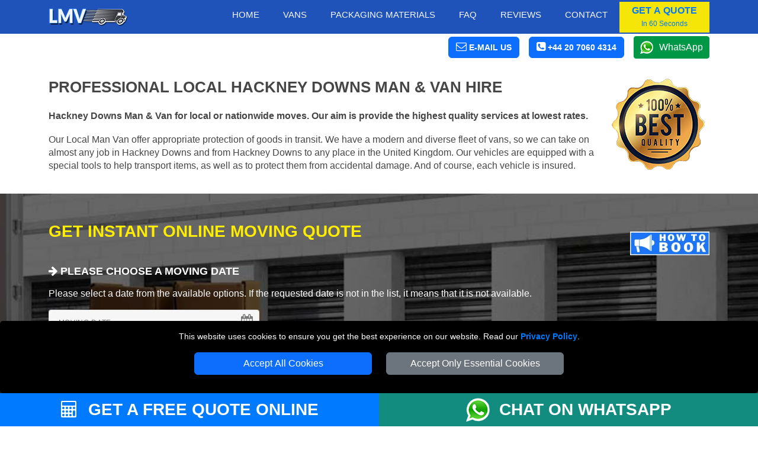

--- FILE ---
content_type: text/html; charset=UTF-8
request_url: https://localmanvan.com/man-and-van-HackneyDowns-E8-London-UK/
body_size: 11317
content:




<!DOCTYPE html>
<html lang="en" itemscope itemtype="https://schema.org/LocalBusiness">
    <head typeof="og:website">

<meta charset="utf-8">
<meta http-equiv="X-UA-Compatible" content="IE=edge">
<meta name="viewport" content="width=device-width, initial-scale=1, maximum-scale=1, user-scalable=no">
<meta name="facebook-domain-verification" content="916p4lyf9pdmttokuggedfqhthnh8c">
<meta name="geo.placename" content="London">
<meta name="geo.region" content="UK">
<meta name='author' content='Man Van London'>
<meta name="revisit-after" content="1 days">
<meta name='robots' content='index, follow'>
<base href="https://localmanvan.com/">

<link rel="stylesheet" type='text/css' href="https://localmanvan.com/css/bootstrap.min.css">
<link rel="stylesheet" type='text/css' href="https://localmanvan.com/css/main.min.css">

<link rel="shortcut icon" href="/favicon.ico" type="image/x-icon">
<link rel="icon" href="/favicon.ico" type="image/x-icon">
<link rel="apple-touch-icon" sizes="57x57" href="/apple-icon-57x57.png">
<link rel="apple-touch-icon" sizes="60x60" href="/apple-icon-60x60.png">
<link rel="apple-touch-icon" sizes="72x72" href="/apple-icon-72x72.png">
<link rel="apple-touch-icon" sizes="76x76" href="/apple-icon-76x76.png">
<link rel="apple-touch-icon" sizes="114x114" href="/apple-icon-114x114.png">
<link rel="apple-touch-icon" sizes="120x120" href="/apple-icon-120x120.png">
<link rel="apple-touch-icon" sizes="144x144" href="/apple-icon-144x144.png">
<link rel="apple-touch-icon" sizes="152x152" href="/apple-icon-152x152.png">
<link rel="apple-touch-icon" sizes="180x180" href="/apple-icon-180x180.png">
<link rel="icon" type="image/png" sizes="192x192"  href="/android-icon-192x192.png">
<link rel="icon" type="image/png" sizes="32x32" href="/favicon-32x32.png">
<link rel="icon" type="image/png" sizes="96x96" href="/favicon-96x96.png">
<link rel="icon" type="image/png" sizes="16x16" href="/favicon-16x16.png">
<link rel="manifest" href="/manifest.json">
<meta name="msapplication-TileColor" content="#ffffff">
<meta name="msapplication-TileImage" content="/ms-icon-144x144.png">
<meta name="theme-color" content="#ffffff"><link rel="preload" as="image" href="vans/Small-Van-BF-Plain.jpg">
<link rel="preload" as="image" href="vans/Medium-Van-BF-Plain.jpg">
<link rel="preload" as="image" href="vans/Large-Van-BF-Plain.jpg">
<link rel="preload" as="image" href="vans/Extra-Large-Van-BF-Plain.jpg">
<link rel="preload" as="image" href="vans/Luton-Van-BF-Plain.jpg">
<link rel="preload" as="image" href="vans/Truck-BF-Plain.jpg">
<link rel="preload" as="image" href="vans/vans-tab-checkbox.png">
<link rel="preload" as="image" href="vans/vans-tab-checked.png">
<link rel="preload" as="image" href="vans/self-loading.png">
<link rel="preload" as="image" href="vans/man1.png">
<link rel="preload" as="image" href="vans/man2.png">
<link rel="preload" as="image" href="vans/man3.png">

<link rel="canonical" href="https://localmanvan.com/man-and-van-HackneyDowns-E8-London-UK/">

<title>Hackney Downs Local Man Van: Man and Van hire - Cheap Man and Van<</title>
<meta name='description' content='Hackney Downs Man and Van for local or nationwide moves. Our aim is provide the highest quality services at lowest rates. Get real online Quote and Book Today.'>

<meta name="keywords" content="local man and van Hackney Downs, office removals, office relocation Hackney Downs, domestic removals, house moves, house removals, commercial removals, packing, unpacking, furniture assembly, nationwide removals, delivery services, LOCAL MAN VAN">


<meta property="og:site_name" content="Man Van London">
<meta property="og:locale" content="en_GB">
<meta property="og:type" content="website">
<meta property="og:latitude" content="51.53066">
<meta property="og:longitude" content="-0.0935663">
<meta property="og:street-address" content="20-22 Wenlock Road">
<meta property="og:locality" content="London">
<meta property="og:region" content="Greater London">
<meta property="og:postal-code" content="N1 7GU">
<meta property="og:country-name" content="United Kingdom">
<meta property="og:email" content="office@localmanvan.com">
<meta property="og:phone_number" content="+44 20 7060 4314">

    </head>
    <body>

<!-- NAVIGATION -->

<header class="fixed-top header">
	<div class="container-fluid nav-bg1">
		<div class="container">
			<div class="row">
				<div class='nav-w100'>
					<a href="https://localmanvan.com" title="LOCAL MAN VAN Homepage" class='float-start'>
						<img src="https://localmanvan.com/images/small-logo.png" class="img-fluid mt-2 mb-2" alt="LOCAL MAN VAN" title="LOCAL MAN VAN">
					</a>
					<nav class="navbar navbar-expand-lg navbar-light">
						<button class="navbar-toggler menu-btn ms-auto" type="button"  aria-hidden="true" data-bs-toggle="offcanvas" data-bs-target="#offcanvasMenu" aria-controls="offcanvasMenu">
							MENU
						</button>
						<div class="collapse navbar-collapse" id="navbarSupportedContent">
								<ul class="navbar-nav ms-auto mb-2 mb-lg-0 text-end" itemscope itemtype="https://www.schema.org/SiteNavigationElement">

									<li class="nav-item" itemprop="name">
										<a itemprop="url" class="nav-link" href="https://localmanvan.com" title="LOCAL MAN VAN">Home</a>
									</li>
									<li class="nav-item" itemprop="name">
										<a itemprop="url" class="nav-link" href="https://localmanvan.com/man-van-fleet/" title="Vans">Vans</a>
									</li>
										<li class="nav-item" itemprop="name">
										<a itemprop="url" class="nav-link" href="https://localmanvan.com/packaging-materials-shop/" title="Packaging Materials">Packaging Materials</a>
									</li>
									<li class="nav-item" itemprop="name">
										<a itemprop="url" class="nav-link" href="https://localmanvan.com/faq/" title="Frequently Asked Question">Faq</a>
									</li>
									<li class="nav-item" itemprop="name">
										<a itemprop="url" class="nav-link" href="https://localmanvan.com/feedback/" title="Reviews">Reviews</a>
									</li>
									<li class="nav-item" itemprop="name">
										<a itemprop="url" class="nav-link" href="https://localmanvan.com/contact/" title="Contact">Contact</a>
									</li>

								</ul>
								<button class="btn btn-quote" onclick="man_and_van_quote();"><span class='font16 b600 blue'>GET A QUOTE</span><br><span class='blue font12'>In 60 Seconds</span></button>
								
						</div>
					</nav>
				</div>
			</div>
		</div>
	</div>

	<div class="container-fluid bg-white pt-1 pb-1">
		<div class="container">
			<div class="d-flex justify-content-end align-items-center">
				<div>
					<span class="btn btn-primary white font14 pointer" onclick="go_contact_page();"><i class="fa fa-envelope-o font18" aria-hidden="true"></i> <b class="b400 btn-text-ns">E-MAIL US</b></span>
				</div>
				<div>
											<span class="ms-3 btn btn-primary tel-header-cs"><a title="Call LOCAL MAN VAN" href="tel:+44 20 7060 4314"><i class="fa fa-phone-square font18" aria-hidden="true"></i> <b class="b400 btn-text-ns">+44 20 7060 4314</b></a></span>
									</div>
				<div>
					<a class="ms-3 wa_button" target='_blank' href="https://wa.me/+447949037427" title="Chat with LOCAL MAN VAN on WhatsApp">WhatsApp</a>
				</div>
			</div>
		</div>
	</div>
</header>

<div class="offcanvas offcanvas-end" tabindex="-1" id="offcanvasMenu">
  <div class="offcanvas-header nav-bg1">
    <span class="offcanvas-title">MENU</span>
    <button type="button" class="btn-close  btn-close-white text-reset" data-bs-dismiss="offcanvas" aria-label="Close"></button>
  </div>
  <div class="offcanvas-body offcanvas-body-pad nav-bg1">
		<div class="sidebar2">
			<ul class="nav-links">
				<li>
					<div class="iocn-link direct_link">
						<span class="link_name"><a href="https://localmanvan.com" title="LOCAL MAN VAN">HOME</a></span>
					</div>
				</li>
					<li>
					<div class="iocn-link direct_link">
						<span class="link_name"><a href="https://localmanvan.com/man-van-fleet/" title="Vans">VANS</a></span>
					</div>
				</li>
				<li>
					<div class="iocn-link direct_link">
						<span class="link_name"><a href="https://localmanvan.com/packaging-materials-shop/" title="Packaging Materials">PACKAGING MATERIALS</a></span>
					</div>
				</li>
				<li>
					<div class="iocn-link direct_link">
						<span class="link_name"><a href="https://localmanvan.com/faq/" title="Frequently Asked Question">FAQ</a></span>
					</div>
				</li>
				<li>
					<div class="iocn-link direct_link">
						<span class="link_name"><a href="https://localmanvan.com/feedback/" title="Reviews">REVIEWS</a></span>
					</div>
				</li>
				<li>
					<div class="iocn-link direct_link">
						<span class="link_name"><a href="https://localmanvan.com/contact/" title="Contact">CONTACT</a></span>
					</div>
				</li>
			</ul>
			<button class="btn btn-quote1 btn-quote-side w-100 mt-4 me-4" onclick="man_and_van_quote();"><span class='font16 b600 blue'>GET A QUOTE</span><br><span class='blue font12'>In 60 Seconds</span></button>
		</div>
	</div>
</div>


<div id="cookie-consent-banner" class='text-center'>
	<p class='white font14'>This website uses cookies to ensure you get the best experience on our website. Read our <span class='text-link font14'><a title="LOCAL MAN VAN" href="https://localmanvan.com/privacypolicy/">Privacy Policy</a></span>.</p>
	<button id="accept-all-cookies" class="btn btn-primary mb-3">Accept All Cookies</button>
	<button id="accept-essential-cookies" class="btn btn-secondary mb-3">Accept Only Essential Cookies</button>
</div>

<!-- HEADER -->

<div class="booking-form-bg">

<div class="container-fluid bf-bg-header">
    <div class="container">
        <div class="row">
            <div class="col-sm-12 col-md-10">
            <h1 class="text-uppercase">Professional Local Hackney Downs Man & Van hire</h1>

            <h2>Hackney Downs Man & Van for local or nationwide moves. Our aim is provide the highest quality services at lowest rates.</h2>
						
						<p>Our Local Man Van offer appropriate protection of goods in transit. We have a modern and diverse fleet of vans, so we can take on almost any job in Hackney Downs and from Hackney Downs to any place in the United Kingdom. Our vehicles are equipped with a special tools to help transport items, as well as to protect them from accidental damage. And of course, each vehicle is insured.</p>

            </div>
            <div class="col-sm-12 col-md-2">
                <img src="https://localmanvan.com/images/man-van-satisfaction-guarantee.png" title="Local Hackney Downs Man & Van hire - 100% Satisfaction Guarantee" alt="Local Hackney Downs Man & Van hire - 100% Satisfaction Guarantee" class="img-fluid img-mobile">
            </div>
        </div>
    </div>
</div>

<!-- BOOKING FORM -->

<div class="container-fluid bf-bg pb-5">

<div class="container pt-5">

  <div class="row">
		<div class="col-sm-12 col-md-9">
		<h3 class="bf-header-instant">GET INSTANT ONLINE MOVING QUOTE</h3>
		</div>
		<div class="col-sm-12 col-md-3">
			<img src="images/booking-instructions.webp" id="openBookingInstructions" class='pointer float-end mt-3 mb-3' title="How to Book Man Van with Van Service" alt="How to Book Man Van with Van Service" width="134" height="40">
		</div>
	</div>

		<div class="row">
			<div class="col-sm-12">
				<div id='index-step-1'>
					<p class="bf-header-font"><i class="fa fa-arrow-right" aria-hidden="true"></i> PLEASE CHOOSE A MOVING DATE</p>
				</div>
				<p class="white">Please select a date from the available options. If the requested date is not in the list, it means that it is not available.</p>
			</div>
		</div>
		<div class="row">

			<div class="col-12 col-sm-6 col-md-4">

        <div class="input-wrapper mb-3"
						data-bs-toggle="tooltip" 
						data-bs-title="Please select the available date you'd like the van to arrive."
						data-bs-html="true">
            <input type="text"
            id="moveday" name="moveday"
            class="custom-input has-end-icon moveday"
            readonly="readonly"
            onchange="checkMovingDay();"
            onblur="checkMovingDay();">
        	<label for="moveday">MOVING DATE</label>
        	<i class="icon-end fa fa-calendar fa-lg"></i>
        </div>

			</div>
		</div>
	</div>

	<!-- VAN SELECTOR-->

	<div id="van-selector">

		<div class="container mt-3">
			<div class="row">
				<div class="col-sm-12">
					<div id='index-step-2'>
						<p class="bf-header-font"><i class="fa fa-arrow-right" aria-hidden="true"></i> PLEASE SELECT THE VAN SIZE FOR YOUR MOVE</p>
					</div>
					<div class='mb-4 d-flex align-items-center'>
						<span class='white'>Choose the right van size for your move from the available vans. Not Sure About the Van Size? Use our  </span>
						<span class='ms-3 btn btn-primary white font15 pointer' id='show_vansize_estimator'>Van Size Calculator</span>
					</div>	
				</div>
			</div>
			<div class="row d-flex justify-content-center">

				
				<div class='col-12 col-sm-6 col-md-5ths mb-3'>

					<div id='van-div-25' data-van='25' class='vans-disabled-25'>
						<div id='van-selector-25' data-van='25' class='van-option van-disabled'>
							<p class='van-name'>Small Van</p>
							<img class='img-fluid mb-3' src='vans/Small-Van-BF-Plain.jpg' alt='Man with Small Van in London' title='Man with Small Van in London'>
							<div class='van-select'>
								<b id='select-text-25' class='select-text'>SELECT</b>
								<div class='float-end'>
									<div id='van-select-25' class='van-checkbox'></div>
								</div>
							</div>
						</div>
						<div id='van-replacement-25' data-van='25' class='van-replacement'>
						Before choosing a VAN SIZE, please select MOVING DATE above.
						</div>
					</div>
					<p class='mt-2 white font15 pointer' id='show_van_modal_25' data-van='25'>Van Specification <i class="fa fa-info-circle" aria-hidden="true"></i></p>
				</div>

				
				<div class='col-12 col-sm-6 col-md-5ths mb-3'>

					<div id='van-div-26' data-van='26' class='vans-disabled-26'>
						<div id='van-selector-26' data-van='26' class='van-option van-disabled'>
							<p class='van-name'>Medium Van</p>
							<img class='img-fluid mb-3' src='vans/Medium-Van-BF-Plain.jpg' alt='Man with Medium Van in London' title='Man with Medium Van in London'>
							<div class='van-select'>
								<b id='select-text-26' class='select-text'>SELECT</b>
								<div class='float-end'>
									<div id='van-select-26' class='van-checkbox'></div>
								</div>
							</div>
						</div>
						<div id='van-replacement-26' data-van='26' class='van-replacement'>
						Before choosing a VAN SIZE, please select MOVING DATE above.
						</div>
					</div>
					<p class='mt-2 white font15 pointer' id='show_van_modal_26' data-van='26'>Van Specification <i class="fa fa-info-circle" aria-hidden="true"></i></p>
				</div>

				
				<div class='col-12 col-sm-6 col-md-5ths mb-3'>

					<div id='van-div-27' data-van='27' class='vans-disabled-27'>
						<div id='van-selector-27' data-van='27' class='van-option van-disabled'>
							<p class='van-name'>Large Van</p>
							<img class='img-fluid mb-3' src='vans/Large-Van-BF-Plain.jpg' alt='Man with Large Van in London' title='Man with Large Van in London'>
							<div class='van-select'>
								<b id='select-text-27' class='select-text'>SELECT</b>
								<div class='float-end'>
									<div id='van-select-27' class='van-checkbox'></div>
								</div>
							</div>
						</div>
						<div id='van-replacement-27' data-van='27' class='van-replacement'>
						Before choosing a VAN SIZE, please select MOVING DATE above.
						</div>
					</div>
					<p class='mt-2 white font15 pointer' id='show_van_modal_27' data-van='27'>Van Specification <i class="fa fa-info-circle" aria-hidden="true"></i></p>
				</div>

				
				<div class='col-12 col-sm-6 col-md-5ths mb-3'>

					<div id='van-div-28' data-van='28' class='vans-disabled-28'>
						<div id='van-selector-28' data-van='28' class='van-option van-disabled'>
							<p class='van-name'>Extra Large Van</p>
							<img class='img-fluid mb-3' src='vans/Extra-Large-Van-BF-Plain.jpg' alt='Man with Extra Large Van in London' title='Man with Extra Large Van in London'>
							<div class='van-select'>
								<b id='select-text-28' class='select-text'>SELECT</b>
								<div class='float-end'>
									<div id='van-select-28' class='van-checkbox'></div>
								</div>
							</div>
						</div>
						<div id='van-replacement-28' data-van='28' class='van-replacement'>
						Before choosing a VAN SIZE, please select MOVING DATE above.
						</div>
					</div>
					<p class='mt-2 white font15 pointer' id='show_van_modal_28' data-van='28'>Van Specification <i class="fa fa-info-circle" aria-hidden="true"></i></p>
				</div>

				
				<div class='col-12 col-sm-6 col-md-5ths mb-3'>

					<div id='van-div-29' data-van='29' class='vans-disabled-29'>
						<div id='van-selector-29' data-van='29' class='van-option van-disabled'>
							<p class='van-name'>Luton Van</p>
							<img class='img-fluid mb-3' src='vans/Luton-Van-BF-Plain.jpg' alt='Man with Luton Van in London' title='Man with Luton Van in London'>
							<div class='van-select'>
								<b id='select-text-29' class='select-text'>SELECT</b>
								<div class='float-end'>
									<div id='van-select-29' class='van-checkbox'></div>
								</div>
							</div>
						</div>
						<div id='van-replacement-29' data-van='29' class='van-replacement'>
						Before choosing a VAN SIZE, please select MOVING DATE above.
						</div>
					</div>
					<p class='mt-2 white font15 pointer' id='show_van_modal_29' data-van='29'>Van Specification <i class="fa fa-info-circle" aria-hidden="true"></i></p>
				</div>

				
			</div>
		</div>
	</div>

	<!-- MAN VAN SELECTOR -->

	<div id="manvan-selector"></div>

	<!-- TIME SELECTOR -->

	<div id="time-selector"></div>

	<!-- POSTCODES INPUTS -->

	<div id="postcodes-inputs">
		<div id="viaPostcodesList" class="viaPostcodesList">
			<p class="b600">VIA ADDRESSES:</p>
		</div>
		<div id="viaPostcodesInputs"></div>
	</div>

	<!-- CONTACT DETAILS -->

	<div id="contact-details"></div>

	<!-- CONTINUE TO STEP 2 -->

	<div class="container mt-3 bf-noshow" id='sbf1'>
		<div class="row justify-content-end">
			<div class="col-sm-12 col-md-4">

				<form id="submit-quote-form" action="https://localmanvan.com/book-quote/" method='post'>
					<input type="hidden" name="manpower" id="manpower" value="">
					<input type="hidden" name="vansize" id="vansize" value="">
					<input type="hidden" name="timeday" id="timeday" value="">
					<input type="hidden" name="bookinglink" id="bookinglink" value="https://localmanvan.com/man-and-van-HackneyDowns-E8-London-UK/">
					<input name="orderno_submit" type="hidden" id="orderno_submit" value="">
				</form>

				<button type="submit" class="btn btn-primary w-100 bf-btn-next" id="submit-quote-form-btn">GET A QUOTE</button>

			</div>
		</div>
	</div>

</div>

<!-- Flexible Time Modal -->

<div id="flexibleModal" class="modal" tabindex="-1" role="dialog">
	<div class="modal-dialog modal-dialog-centered" role="document">
		<div class="modal-content">
			<div class="modal-header card-header-bf">
				<span class="modal-title">Attention!</span>
				<button type="button" class="close float-end" data-bs-dismiss="modal" aria-label="Close">
					<span aria-hidden="true">&times;</span>
				</button>
			</div>
			<div class="modal-body">
				<p>You have chosen a flexible time for your move. We aim to reach your location between 08:00 and 18:00. You will receive a notification either the day before your move or on the scheduled day in the morning, giving you an estimated arrival time.</p>
			</div>
			<div class="modal-footer">
				<button type="button" class="btn btn-secondary" data-bs-dismiss="modal">Close</button>
			</div>
		</div>
	</div>
</div>

<!-- MODAL VAN INFO -->

<div class="modal fade" id="vanModal" tabindex="-1" aria-hidden="true">
	<div class="modal-dialog modal-lg">
		<div class="modal-content" id="vanModalBody">
		</div>
	</div>
</div>

<!-- MODAL VANSIZE ESTIMATOR -->

<div class="modal fade" id="vansize_estimator_modal" tabindex="-1" aria-hidden="true">
	<div class="modal-dialog modal-xl">
		<div class="modal-content" id="vansize_estimator_body">
		</div>
	</div>
</div>
</div>

<!-- VANS ALL  -->

<!-- OTHER VANS  -->

<div class="container mt-5 mb-5">
  <div class="row mb-4">
    <div class="col-sm-12">
      <h4 class="h1-header"><strong class="black">Compare Van Sizes and Prices</strong> in London</h4>
      <p>We offer different vans sizes to suits your needs. All our vans are equipped with necessary removals equipment.</p>
    </div>
  </div>
  <div class="row">


    <div class='col-6 col-sm-6 col-md-5ths mb-3'>
      <a href='https://localmanvan.com/man-van-fleet/' title='Small Van' class='van-other-text1'>
        <div class='van-other1'>
        <p class='van-name'>Small Van</p>
        <img class='img-fluid mb-3' loading=lazy src='vans/Small-Van-BF.png' alt='Small Van in London' title='Small Van in London' >
        </div>
      </a>
    </div>
    
    <div class='col-6 col-sm-6 col-md-5ths mb-3'>
      <a href='https://localmanvan.com/man-van-fleet/' title='Medium Van' class='van-other-text1'>
        <div class='van-other1'>
        <p class='van-name'>Medium Van</p>
        <img class='img-fluid mb-3' loading=lazy src='vans/Medium-Van-BF.png' alt='Medium Van in London' title='Medium Van in London' >
        </div>
      </a>
    </div>
    
    <div class='col-6 col-sm-6 col-md-5ths mb-3'>
      <a href='https://localmanvan.com/man-van-fleet/' title='Large Van' class='van-other-text1'>
        <div class='van-other1'>
        <p class='van-name'>Large Van</p>
        <img class='img-fluid mb-3' loading=lazy src='vans/Large-Van-BF.png' alt='Large Van in London' title='Large Van in London' >
        </div>
      </a>
    </div>
    
    <div class='col-6 col-sm-6 col-md-5ths mb-3'>
      <a href='https://localmanvan.com/man-van-fleet/' title='Extra Large Van' class='van-other-text1'>
        <div class='van-other1'>
        <p class='van-name'>Extra Large Van</p>
        <img class='img-fluid mb-3' loading=lazy src='vans/Extra-Large-Van-BF.png' alt='Extra Large Van in London' title='Extra Large Van in London' >
        </div>
      </a>
    </div>
    
    <div class='col-6 col-sm-6 col-md-5ths mb-3'>
      <a href='https://localmanvan.com/man-van-fleet/' title='Luton Van' class='van-other-text1'>
        <div class='van-other1'>
        <p class='van-name'>Luton Van</p>
        <img class='img-fluid mb-3' loading=lazy src='vans/Luton-Van-BF.png' alt='Luton Van in London' title='Luton Van in London' >
        </div>
      </a>
    </div>
      </div>
</div>

<!-- ABOUT -->

<div class="container-fluid bg-dark-blue">
		<div class="container pb-5 pt-5">
			<div class="row">
					<div class="col-sm-12 col-md-8 pb-4">

<h3 class="h1-header yellow">About LOCAL MAN VAN</h3>

<p class="white text-justify">Local Man and Van Hackney Downs has been serving the needs of people in the capital since 2004 and is now recognised as the leading man and van company in Hackney Downs. All our staff are hand picked and trained in house to the highest standards. Top quality service with a smile is our watchword. You simply cannot do better than choose Hackney Downs Man and Van London for all your removal needs.</p>
<p class="white text-justify">All our vans are clean, equipped with sat nav and come with trolleys, blankets and straps included as standard in order to ensure that your goods are safe when being transported. Our friendly drivers will arrive on time and help to load your goods on to the van then transport them safely to your destination. You can travel with the driver if you wish. At the other end the driver (and helper if required) will unload your goods and unpack them for you. Even if you are moving to the fourth floor our staff will get your belongings up there with or without a lift.</p>

					</div>
					<div class="col-sm-12 col-md-4">
						<img loading=lazy src="images/about-local-man-van.jpg" title="About LOCAL MAN VAN" alt="About LOCAL MAN VAN" class="img-fluid header-img1">
					</div>
			</div>
    </div>
</div>



<!-- TEXT  -->

<div class="container-fluid mt-5 mb-5">
    <div class="container">
        <div class="row">
						<div class="col-sm-12 col-md-4 mb-3">
                <img src="https://localmanvan.com/images/why-local-man-van.jpg" alt="Why Choose Local Man Van in Hackney Downs?" title="Why Choose Local Man Van in Hackney Downs?" class="img-fluid">
            </div>

            <div class="col-sm-12 col-md-8">
            <h3 class="h1-header"><strong class="black">LOCAL MAN AND VAN</strong> IN Hackney Downs?</h3>

						<p class="text-justify"> Local Man Van stuff have been properly trained in aspect of secure moving goods in transit and their loading and unloading. Local Man Van make sure that the whole moving process runs smoothly, without any difficulties and complications. All employees pay special attention to the conditions of transport and make every effort to ensure that transported items are properly protected at every stage of moving process in Hackney Downs.</p>
						<p class="text-justify">With the expertise of our employees, you avoidunnecessary stress associated with moving and you can be assured that your belongings reach destination address safely and on time. Our experience, equipment and qualified staff will efficiently meet the most demanding logistics projects. Join the ranks of satisfied customers and take advantage of our services!. Our prices starting <b itemprop="priceRange">from &pound;45 p/h</b> and we accept major payment methods: <i itemprop="paymentAccepted">Credit Cards, Debit Cards, Paypal, Google Pay, Aplle Pay, Bank Transfer, Cash</i>.</p>
            </div>
        </div>
    </div>
</div>

<!-- FEEDBACK -->

<div class="reviews-bg">
    <div class="container">
        <div class="row">
             <div class="col-sm-12 ">
                <p class="fb-header mb-5">RECOMMENDATIONS FROM OUR CUSTOMERS</p>
             </div>
        </div>
        <div class="row">
       <div class="col-sm-12 col-md-4">
        <div class='d-inline feedback-stars'>
                    <span class='fa star fa-star feedback-star'></span><span class='fa star fa-star feedback-star'></span><span class='fa star fa-star feedback-star'></span><span class='fa star fa-star feedback-star'></span><span class='fa star fa-star feedback-star'></span>                    </div>

            <p class="white pt-3">The driver was friendly and helped pack and unload the items we managed to get everything sorted within the 2 hours. Will use them again.</p>
            <p class="white"><strong>Shereen</strong></p>

    </div>
        <div class="col-sm-12 col-md-4">
        <div class='d-inline feedback-stars'>
                    <span class='fa star fa-star feedback-star'></span><span class='fa star fa-star feedback-star'></span><span class='fa star fa-star feedback-star'></span><span class='fa star fa-star feedback-star'></span><span class='fa star fa-star feedback-star'></span>                    </div>

            <p class="white pt-3">Many thanx for the well done job.</p>
            <p class="white"><strong>Elena</strong></p>

    </div>
        <div class="col-sm-12 col-md-4">
        <div class='d-inline feedback-stars'>
                    <span class='fa star fa-star feedback-star'></span><span class='fa star fa-star feedback-star'></span><span class='fa star fa-star feedback-star'></span><span class='fa star fa-star feedback-star'></span><span class='fa star fa-star feedback-star'></span>                    </div>

            <p class="white pt-3">Fantastic, no problem approach, quick and professional</p>
            <p class="white"><strong>Karolina</strong></p>

    </div>
    


        </div>
    </div>
</div>

<!-- LONDON AREAS -->

<div class="cover-bg1 mt-4 mb-5">
    <div class="container">
        <div class="row pt-2">
            <div class="col-sm-12">
                <h3 class="h1-header"><strong class="black">WHERE ARE YOU</strong> MOVING TO?</h3>
            </div>
        </div>
        <div class="row pb-3 pt-3">

<div id="carouselArea" class="carousel col-sm-12 slide" data-bs-ride="carousel">
    <div class="carousel-inner">
        <div class="carousel-item active">
            <div class="row row-flex">

<div class='col-12 col-sm-6 col-md-6 col-lg-3 mb-4 d-flex justify-content-center'>
	<a class='cover-item-bg' href='https://localmanvan.com/man-and-van-HangerLane-W5-London-UK/' title='Local Man Van in Hanger Lane'>
		<p class='area-name'>Local Man Van in</p>
		<p class="area-name1">Hanger Lane</p>
	</a>
</div>


<div class='col-12 col-sm-6 col-md-6 col-lg-3 mb-4 d-flex justify-content-center'>
	<a class='cover-item-bg' href='https://localmanvan.com/man-and-van-StJamesPark-SW1-London-UK/' title='Local Man Van in St James Park'>
		<p class='area-name'>Local Man Van in</p>
		<p class="area-name1">St James Park</p>
	</a>
</div>


<div class='col-12 col-sm-6 col-md-6 col-lg-3 mb-4 d-flex justify-content-center'>
	<a class='cover-item-bg' href='https://localmanvan.com/man-and-van-WestHam-E15-London-UK/' title='Local Man Van in West Ham'>
		<p class='area-name'>Local Man Van in</p>
		<p class="area-name1">West Ham</p>
	</a>
</div>


<div class='col-12 col-sm-6 col-md-6 col-lg-3 mb-4 d-flex justify-content-center'>
	<a class='cover-item-bg' href='https://localmanvan.com/man-and-van-Ruislip-HA4-London-UK/' title='Local Man Van in Ruislip'>
		<p class='area-name'>Local Man Van in</p>
		<p class="area-name1">Ruislip</p>
	</a>
</div>

            </div>
        </div>
        <div class="carousel-item">
            <div class="row row-flex">

<div class='col-12 col-sm-6 col-md-6 col-lg-3 mb-4 d-flex justify-content-center'>
	<a class='cover-item-bg' href='https://localmanvan.com/man-and-van-Rayners-HA2-London-UK/' title='Local Man Van in Rayners'>
		<p class='area-name'>Local Man Van in</p>
		<p class="area-name1">Rayners</p>
	</a>
</div>


<div class='col-12 col-sm-6 col-md-6 col-lg-3 mb-4 d-flex justify-content-center'>
	<a class='cover-item-bg' href='https://localmanvan.com/man-and-van-WarwickAvenue-W9-London-UK/' title='Local Man Van in Warwick Avenue'>
		<p class='area-name'>Local Man Van in</p>
		<p class="area-name1">Warwick Avenue</p>
	</a>
</div>


<div class='col-12 col-sm-6 col-md-6 col-lg-3 mb-4 d-flex justify-content-center'>
	<a class='cover-item-bg' href='https://localmanvan.com/man-and-van-Blackwall-SE10-London-UK/' title='Local Man Van in Blackwall'>
		<p class='area-name'>Local Man Van in</p>
		<p class="area-name1">Blackwall</p>
	</a>
</div>


<div class='col-12 col-sm-6 col-md-6 col-lg-3 mb-4 d-flex justify-content-center'>
	<a class='cover-item-bg' href='https://localmanvan.com/man-and-van-LoughboroughJunction-SE24-London-UK/' title='Local Man Van in Loughborough Junction'>
		<p class='area-name'>Local Man Van in</p>
		<p class="area-name1">Loughborough Junction</p>
	</a>
</div>

            </div>
        </div>
        <div class="carousel-item">
            <div class="row row-flex">

<div class='col-12 col-sm-6 col-md-6 col-lg-3 mb-4 d-flex justify-content-center'>
	<a class='cover-item-bg' href='https://localmanvan.com/man-and-van-TurnpikeLane-N8-London-UK/' title='Local Man Van in Turnpike Lane'>
		<p class='area-name'>Local Man Van in</p>
		<p class="area-name1">Turnpike Lane</p>
	</a>
</div>


<div class='col-12 col-sm-6 col-md-6 col-lg-3 mb-4 d-flex justify-content-center'>
	<a class='cover-item-bg' href='https://localmanvan.com/man-and-van-Chorleywood-WD3-London-UK/' title='Local Man Van in Chorleywood'>
		<p class='area-name'>Local Man Van in</p>
		<p class="area-name1">Chorleywood</p>
	</a>
</div>


<div class='col-12 col-sm-6 col-md-6 col-lg-3 mb-4 d-flex justify-content-center'>
	<a class='cover-item-bg' href='https://localmanvan.com/man-and-van-Barnsbury-N1-London-UK/' title='Local Man Van in Barnsbury'>
		<p class='area-name'>Local Man Van in</p>
		<p class="area-name1">Barnsbury</p>
	</a>
</div>


<div class='col-12 col-sm-6 col-md-6 col-lg-3 mb-4 d-flex justify-content-center'>
	<a class='cover-item-bg' href='https://localmanvan.com/man-and-van-Bickley-BR2-London-UK/' title='Local Man Van in Bickley'>
		<p class='area-name'>Local Man Van in</p>
		<p class="area-name1">Bickley</p>
	</a>
</div>

            </div>
        </div>



    </div>
</div>

        </div>
    </div>
</div>

<!-- WHY -->

<div class="container-fluid mb-5 mt-5">
    <div class="container">
        <div class="row">

            <div class="col-sm-12 col-md-8">
            <h3 class="h1-header"><strong class="black">Local Man and Van</strong> Service</h3>

						<p class="text-justify">At Local Man and Van Hackney Downs we understand that moving your house or office is one of the most stressful experiences anyone can undergo. There is so much to think about and so much advance planning to do and there is always a nagging doubt that you might have forgotten something. Local Man and Van Hackney Downs will work with you in advance to ensure that everything runs like clockwork on the day of the move.</p>

						<p class="text-justify">Local Man and Van Hackney Downs has a team of experts to help with your packing if you wish. Your belongings are precious to you and you need to ensure that they reach your destination on time and undamaged. If you have antiques and works of art, or fine bone china and glassware you need to know that you are in the hands of people who care passionately about what they do.</p>
						
						<p class="text-justify">For an immediate quote simply select order details and check price online on our website and booki online. For more information call 020 7060 4577 Monday through Sunday, all day and we will be happy to answer all your questions regarding your move.</p>

            </div>
            <div class="col-sm-12 col-md-4">
                <img src="https://localmanvan.com/images/local-man-van-movers.jpg" alt="Man and Van Service in Hackney Downs" title="Man and Van Service in Hackney Downs" class="img-fluid">
            </div>
        </div>
    </div>
</div>

<!-- PACKAGING MATERIALS  -->

<div class="packaging-bg">
    <div class="container">
        <div class="row">
            <div class="col-sm-12 col-md-8">
                <h3 class="h1-header yellow"><strong class="white">PACKAGING</strong> MATERIALS</h3>
                <p class="white">We supply moving boxes, bubble wrap, foam wrap, tape, sofa covers, mattress covers, stretch film and wrapping paper.</p>
            </div>
            <div class="col-sm-12 col-md-4">
              <a class='btn btn-primary w-100 bf-btn-next btn-location mb-3' href='https://localmanvan.com/packaging-materials-shop/' title='Buy Packaging materials in London'>BOX SHOP</a>
            </div>
        </div>

        <div class="row row-flex">


<div class='col-6 col-sm-6 col-md-4 col-lg-2 mb-3'>
    <div class='card text-center pack-banner'>
        <div class='pack-img-wrap'>
        <img class='pack-img pt-1 pb-2' loading=lazy src='https://www.london-man-van.com/packaging/c150-Kingsize-mattress-bag-cover.png' alt='Buy Kingsize Mattress Plastic Cover in London' title='Buy Kingsize Mattress Plastic Cover in London'/>
        <h4 class='font14 b600'>Kingsize Mattress Cover</h4>
        </div>
        <div class='card-footer bg-blue'>
        <p class='pack-price'>&pound;9.98</p>
        </div>
    </div>
</div>

<div class='col-6 col-sm-6 col-md-4 col-lg-2 mb-3'>
    <div class='card text-center pack-banner'>
        <div class='pack-img-wrap'>
        <img class='pack-img pt-1 pb-2' loading=lazy src='https://www.london-man-van.com/packaging/c150-Brown-Packing-Tape.png' alt='Buy Brown Packing Tape  in London' title='Buy Brown Packing Tape  in London'/>
        <h4 class='font14 b600'>Brown Tape</h4>
        </div>
        <div class='card-footer bg-blue'>
        <p class='pack-price'>&pound;1.98</p>
        </div>
    </div>
</div>

<div class='col-6 col-sm-6 col-md-4 col-lg-2 mb-3'>
    <div class='card text-center pack-banner'>
        <div class='pack-img-wrap'>
        <img class='pack-img pt-1 pb-2' loading=lazy src='https://www.london-man-van.com/packaging/c150-Packing-Tape.png' alt='Buy Fragile Packing Tape  in London' title='Buy Fragile Packing Tape  in London'/>
        <h4 class='font14 b600'>Fragile Tape</h4>
        </div>
        <div class='card-footer bg-blue'>
        <p class='pack-price'>&pound;1.98</p>
        </div>
    </div>
</div>

<div class='col-6 col-sm-6 col-md-4 col-lg-2 mb-3'>
    <div class='card text-center pack-banner'>
        <div class='pack-img-wrap'>
        <img class='pack-img pt-1 pb-2' loading=lazy src='https://www.london-man-van.com/packaging/c150-Archive-Cardboard-Boxes.png' alt='Buy Archive Cardboard Boxes in London' title='Buy Archive Cardboard Boxes in London'/>
        <h4 class='font14 b600'>Archive Box</h4>
        </div>
        <div class='card-footer bg-blue'>
        <p class='pack-price'>&pound;5.95</p>
        </div>
    </div>
</div>

<div class='col-6 col-sm-6 col-md-4 col-lg-2 mb-3'>
    <div class='card text-center pack-banner'>
        <div class='pack-img-wrap'>
        <img class='pack-img pt-1 pb-2' loading=lazy src='https://www.london-man-van.com/packaging/c150-bubble-wrap.png' alt='Buy Small Bubble Wrap in London' title='Buy Small Bubble Wrap in London'/>
        <h4 class='font14 b600'>Bubble Wrap</h4>
        </div>
        <div class='card-footer bg-blue'>
        <p class='pack-price'>&pound;0.98</p>
        </div>
    </div>
</div>

<div class='col-6 col-sm-6 col-md-4 col-lg-2 mb-3'>
    <div class='card text-center pack-banner'>
        <div class='pack-img-wrap'>
        <img class='pack-img pt-1 pb-2' loading=lazy src='https://www.london-man-van.com/packaging/c150-Two-Seat-Sofa-cover.png' alt='Buy Two Seat Sofa Plastic Cover in London' title='Buy Two Seat Sofa Plastic Cover in London'/>
        <h4 class='font14 b600'>Two Seat Sofa Cover</h4>
        </div>
        <div class='card-footer bg-blue'>
        <p class='pack-price'>&pound;8.98</p>
        </div>
    </div>
</div>

        </div>
    </div>
</div>


<!-- REVIEW BADGES -->

<div class="container mt-5">
    <div class="row">
        <div class="col-6 col-sm-6 col-md-3 mb-5 d-flex justify-content-center">

<a rel="nofollow" href="https://bitly.com/LMV-RemovalReviews" target="_blank" title="LOCAL MAN VAN Reviews on Removals Reviews"><img loading=lazy src="images/Reviews-removal-reviews.gif" class="img-fluid" alt="LOCAL MAN VAN Reviews on Removals Reviews" title="LOCAL MAN VAN Reviews on Removals Reviews" /></a>

        </div>
        <div class="col-6 col-sm-6 col-md-3 mb-5 d-flex justify-content-center">

<a rel="nofollow" href="https://bitly.com/LMV-TrustPilot" target="_blank" title="LOCAL MAN VAN Reviews on Trustpilot"><img loading=lazy src="images/Reviews-Trustpilot.jpg" class="img-fluid" alt="LOCAL MAN VAN Reviews on Trustpilot" title="LOCAL MAN VAN Reviews on Trustpilot"/></a>

        </div>
        <div class="col-6 col-sm-6 col-md-3 mb-5 d-flex justify-content-center">

<a rel="nofollow" href="https://bitly.com/LMV-Yell" target="_blank" title="LOCAL MAN VAN Reviews on Yell"><img loading=lazy src="images/Reviews-Yell.jpg" class="img-fluid" alt="LOCAL MAN VAN Reviews on Yell" title="LOCAL MAN VAN Reviews on Yell" /></a>

        </div>
        <div class="col-6 col-sm-6 col-md-3 mb-5 d-flex justify-content-center">

<a rel="nofollow" href="https://bitly.com/LMV-Google" target="_blank" title="LOCAL MAN VANReviews on Google"><img loading=lazy src="images/Reviews-Google.jpg" class="img-fluid" alt="LOCAL MAN VAN Reviews on Google" title="LOCAL MAN VAN Reviews on Google" /></a>

        </div>
    </div>
</div>

<!-- FOOTER -->

<div id="dialog-input" title="Please enter following details" class="val-noshow"></div>
<footer>
<div class="footer-container">
    <div class="container">
        <div class="row pb-3 pt-4">
            <div class="col-12 col-sm-12 col-md-6 col-lg-3 table-cell mb-3 footer-mob-center">

		<a href="https://localmanvan.com" title="LOCAL MAN VAN Homepage">
				<img loading=lazy src="https://localmanvan.com/images/local-man-van-logo.png" class="img-fluid mt-2 mb-2" alt="LOCAL MAN VAN" title="LOCAL MAN VAN">
		</a>

		<p class="footerlink1 tlh24">
			LOCAL MAN VAN		</p>

		<p itemprop="address" itemscope itemtype="https://schema.org/PostalAddress">
			<span class="footerlink1 tlh24" itemprop="streetAddress">673 Seven Sisters Road</span><br>
			<span class="footerlink1 tlh24" itemprop="postalCode">N15 5LA</span>
			<span class="footerlink1 tlh24" itemprop="addressLocality"> London</span>,
			<span class="footerlink1 tlh24"  itemprop="addressCountry"> UK</span>
		</p>

		<div class="footer_phone_div">
			<a class="footer_phone" title="LOCAL MAN VAN" href="https://localmanvan.com/contact/">
				<i class="fa fa-envelope-o" aria-hidden="true"></i> E-Mail Us
			</a>
		</div>

		<div class="footer_phone_div">
			<a class="footer_phone" title="LOCAL MAN VAN" href="tel:+442070604314">
				<i class="fa fa-phone-square" aria-hidden="true"></i><span class="footer_phone" itemprop="telephone"> +44 20 7060 4314</span>
			</a>
		</div>

          </div>
        	<div class="col-12 col-sm-12 col-md-6 col-lg-3 table-cell mb-3 footer-mob-center">
                <p class="footerheader">Customer Service</p>

    <div itemscope itemtype="https://www.schema.org/SiteNavigationElement">

    <span class="footerlink" itemprop="name"><a itemprop="url" href="https://localmanvan.com/contact/" title="Contact">Contact</a></span><br>
    <span class="footerlink" itemprop="name"><a itemprop="url" href="https://localmanvan.com/feedback/" title="Reviews">Reviews</a></span><br>
    <span class="footerlink" itemprop="name"><a itemprop="url" href="https://localmanvan.com/privacypolicy/" title='Privacy Policy'>Privacy Policy</a></span><br>
    <span class="footerlink" itemprop="name"><a itemprop="url" href="https://localmanvan.com/termsconditions/" title='Terms & Conditions'>Terms & Conditions</a></span><br>
    <span class="footerlink" itemprop="name"><a itemprop="url" href="https://localmanvan.com/insurance/" title='Insurance'>Insurance</a></span><br>
    <span class="footerlink" itemprop="name"><a itemprop="url" href="https://localmanvan.com/sitemap/" title='Sitemap'>Sitemap</a></span><br>

    </div>


            </div>
            <div class="col-12 col-sm-12 col-md-6 col-lg-3 table-cell mb-3 footer-mob-center">

<p class="footerheader">We Cover</p>

<div itemscope itemtype="https://www.schema.org/SiteNavigationElement">

<span class="footerlink" itemprop="name"><a itemprop="url" href='https://localmanvan.com/man-and-van-WembleyPark-HA9-London-UK/' title='Local Man Van in Wembley Park'>Wembley Park</a></span><br>


<span class="footerlink" itemprop="name"><a itemprop="url" href='https://localmanvan.com/man-and-van-Islington-N1-London-UK/' title='Local Man Van in Islington'>Islington</a></span><br>


<span class="footerlink" itemprop="name"><a itemprop="url" href='https://localmanvan.com/man-and-van-ElmPark-RM12-London-UK/' title='Local Man Van in Elm Park'>Elm Park</a></span><br>


<span class="footerlink" itemprop="name"><a itemprop="url" href='https://localmanvan.com/man-and-van-Dalston-E1-London-UK/' title='Local Man Van in Dalston'>Dalston</a></span><br>


<span class="footerlink" itemprop="name"><a itemprop="url" href='https://localmanvan.com/man-and-van-Drayton-UB7-London-UK/' title='Local Man Van in Drayton'>Drayton</a></span><br>


<span class="footerlink" itemprop="name"><a itemprop="url" href='https://localmanvan.com/man-and-van-Kidbrooke-SE3-London-UK/' title='Local Man Van in Kidbrooke'>Kidbrooke</a></span><br>


<span class="footerlink" itemprop="name"><a itemprop="url" href='https://localmanvan.com/man-and-van-LondonCity-EC1-London-UK/' title='Local Man Van in London City'>London City</a></span><br>

</div>

            </div>
            <div class="col-12 col-sm-12 col-md-6 col-lg-3 table-cell mb-3 footer-mob-center">

<p class="footerheader">Tools</p>

<div itemscope itemtype="https://www.schema.org/SiteNavigationElement">
	<span class="footerlink" itemprop="name"><a itemprop="url" href="https://localmanvan.com/check-availability/" title="Check Availability">Check Availability</a></span><br>
	<span class="footerlink" itemprop="name"><a itemprop="url" href="https://localmanvan.com/van-size-calculator/" title="Van Size Calculator">Van Size Calculator</a></span><br>
	<span class="footerlink" itemprop="name"><a itemprop="url" href="https://localmanvan.com/inventory-list/" title="Create Inventory List">Create Inventory List</a></span><br>
  <span class="footerlink" itemprop="name"><a itemprop="url" href="https://localmanvan.com/order-status/" title="Order Status">Order Status</a></span><br>
  <span class="footerlink" itemprop="name"><a itemprop="url" href="https://localmanvan.com/payments/" title="Payments">Payments</a></span><br>
</div>

            </div>
        </div>
    </div>
</div>

<div class="container-fluid links-bg">
  <div class="container pt-3">
    <div class="row">

		
					<div class='col-12 col-sm-6 col-md-3 text-center'>
							<p class='web-link'>
									<a target='_blank' href='https://removals-manvan.com' title='Removals Man Van – Quality Removals and Transport '>Man and Van Removals</a>
							</p>
					</div>
					
					<div class='col-12 col-sm-6 col-md-3 text-center'>
							<p class='web-link'>
									<a target='_blank' href='https://peterboroughmanvan.com' title='Peterborough Man Van - Reliable Man with Van Service'>Removals Man Van in Peterborough</a>
							</p>
					</div>
					
					<div class='col-12 col-sm-6 col-md-3 text-center'>
							<p class='web-link'>
									<a target='_blank' href='https://www.lmv-packaging.co.uk' title='LMV Packaging - Premium Moving Supplies and Packing Materials'>Packaging Materials London</a>
							</p>
					</div>
					
					<div class='col-12 col-sm-6 col-md-3 text-center'>
							<p class='web-link'>
									<a target='_blank' href='https://www.lmv-recovery-london.co.uk' title='LMV Recovery London - Car Recovery in London'>Vehicle Recovery London</a>
							</p>
					</div>
					
    </div>
  </div>
</div>

<div class="footer-container1">
<div class="container pt-2 pb-2">
    <div class="row">
			<div class="col-sm-12 text-center">
        <a class="copyrighted-badge" title="Copyrighted.com Registered &amp; Protected" target="_blank" href=""><img loading=lazy class='img-footer mb-3 mt-2 ffc' alt="Copyrighted.com Registered &amp; Protected" src="https://localmanvan.com/images/copyrighted.jpg" title="Copyrighted.com Registered &amp; Protected"></a>
        <a href='https://localmanvan.com/insurance/' title='Insurance'><img loading=lazy src="https://localmanvan.com/images/insurance.jpg" title="Removals Insurance" alt="Removals Insurance" class="img-footer me-2 ms-2 mb-3 mt-2 ffc"></a>
        <img class='img-footer img-fluid mb-3 mt-2 ffc' loading=lazy src="images/supported-payments.png" alt="Payments powered by Stripe (Pay with Visa, Mastercard, Maestro, American Express, Union Pay, PayPal)" title="Payments powered by Stripe (Pay with Visa, Mastercard, Maestro, American Express, Union Pay, PayPal)">
			</div>
			<div class="col-sm-12 text-center">
				<p class="font12">Copyright &copy;  2004 - 2026 <a href="https://localmanvan.com" title="LOCAL MAN VAN">LOCAL MAN VAN</a> T/A LMV Transport LTD | Registered in England and Wales | VAT Registration Number: 281 3132 29 | Company Registration No: 13305400</p>
			</div>	
		</div>
	</div>
</div>

	<!-- FOOTER STRIPE  -->

	<div class="footer-overlay">
		<div class="container-fluid cf-fix">
			<div class="row nmr nml">
					<div class="col-sm-12 col-md-6 d-flex align-items-center justify-content-center p-2">
							<span class='footer-stripe-font'><a id="quote_btn_footer" href="https://localmanvan.com/booking/" title="Get a Quote" ><i class="fa fa-calculator pad-right" aria-hidden="true"></i> GET A FREE QUOTE ONLINE</a></span>
					</div>
					<div class="col-sm-12 col-md-6 d-flex align-items-center justify-content-center wa-bg p-2">
						<a target='_blank' href="https://wa.me/+447949037427" title="Chat with LOCAL MAN VAN on WhatsApp">
							<img id="whatsapp_footer_1" src="images/whatsaap_chat.png" alt="Chat with LOCAL MAN VAN on WhatsApp" title="Chat with LOCAL MAN VAN on WhatsApp" class="me-3">
						</a>
						<span class='footer-stripe-font'><a id="whatsapp_footer_2" target='_blank' href="https://wa.me/+447949037427" title="Chat with LOCAL MAN VAN on WhatsApp">CHAT ON WHATSAPP</a></span>
					</div>
			</div>
		</div>
	</div>
</footer>
<!-- Error Modal -->


<div class="modal"  tabindex="-1" id="error_modal">
  <div class="modal-dialog modal-dialog-centered">
    <div class="modal-content">
      <div class="modal-header postcode-alert">
				<span class="bf-ch" id="my_error_modal">Oops! Looks Like You Missed Something!.</span>
      </div>
      <div class="modal-body" id="error-list">

      </div>
      <div class="modal-footer">
        <button type="button" class="btn btn-secondary" data-bs-dismiss="modal">Close</button>
      </div>
    </div>
  </div>
</div>

<!-- Spinner -->

<div class="overlay"></div>
<div class="spinner">
  <div class="loader"></div>
  <p class="loader-text">PLEASE WAIT</p>
	<p class="loader-text loader-text1">We are currently generating the best quote for you.</p>
	<p class="loader-text loader-text1">Your personalized quotation will be available in a few seconds!</p>
</div>


<!-- SCRIPTS -->

<script>
	var fl_op1 = 16;
	var fl_op2 = 28;
	var min_order = 50;
	var delivery_cost = 15;
	const gtmId = 'GTM-N9HGC29J';
</script>

<script src="https://localmanvan.com/js/jquery-3.5.1.min.js"></script>
<script src="https://localmanvan.com/js/bootstrap.bundle.min.js" async defer></script>
<script src="https://localmanvan.com/js/functions.min.js" async defer></script>

	<script src="js/jquery-ui.min.js"></script>

<script>
var giftofspeed2 = document.createElement('link');
giftofspeed2.rel = 'stylesheet';
giftofspeed2.href = 'https://localmanvan.com/css/font-awesome/css/font-awesome.min.css';
giftofspeed2.type = 'text/css';
var godefer2 = document.getElementsByTagName('link')[0];
godefer2.parentNode.insertBefore(giftofspeed2, godefer2);
</script>

<!-- BOOKING INSTRUCTION -->

<div class="modal fade" id="booking_instruction_modal" tabindex="-1">
  <div class="modal-dialog modal-xl">
    <div class="modal-content">
			<div class="modal-header card-header-bf">
				<span class="modal-title white">BOOKING INSTRUCTION</span>
        <b class='white float-end pointer font22' aria-hidden='true' title='Close' data-bs-dismiss="modal">&times;</b>
      </div>
      <div class="modal-body" id="booking_instruction_modal_body">

		</div>
    </div>
  </div>
</div>


<script>
var vansm = '25';
var vanmd = '26';
var vanlg = '27';
var vanxl = '28';
var vanlt = '29';
var manop1 = '19';
var manop2 = '20';
var manop3 = '21';
var manop4 = '18';
var bookinglink = 'https://localmanvan.com/man-and-van-HackneyDowns-E8-London-UK/';

/// DATEPICKER

var disableddates = [
];
</script>

<script src="https://maps.googleapis.com/maps/api/js?key=AIzaSyD7ylhTOxkRn5AChYX-sWU139JrBFdVPPA&libraries=places" async defer></script>
<script src="js/index.min.js"></script>

<!-- SCHEMA.ORG -->

<script type="application/ld+json">
{
"@context": "https://schema.org", "@type": "BreadcrumbList", "itemListElement": [
  { "@type": "ListItem", "position": 1, "item":
  { "@id": "https://localmanvan.com","name": "Man Van London"}
},
	{ "@type": "ListItem", "position": 3,"item":
	{ "@id": "https://localmanvan.com/man-and-van-HackneyDowns-E8-London-UK/","name": "Local Man Van Service in Hackney Downs" }
}
]
}
</script>

    </body>
</html>
